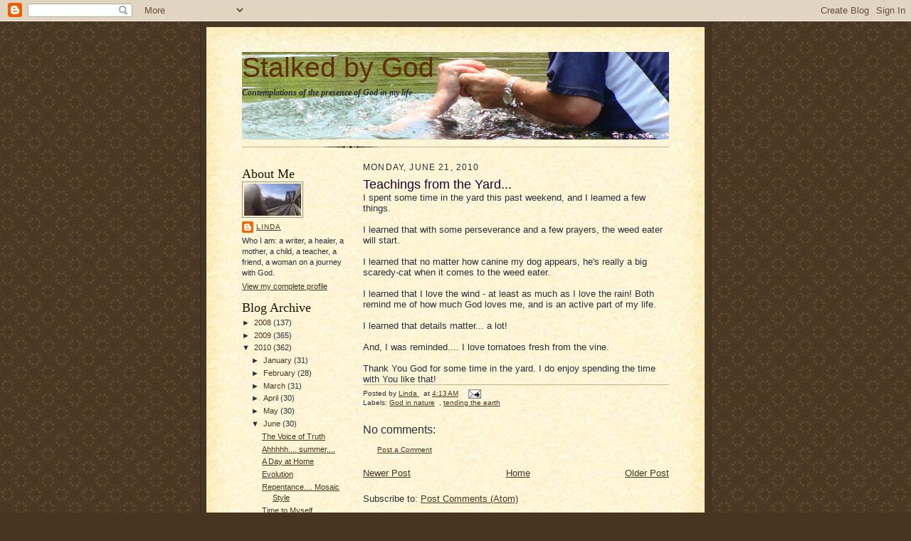

--- FILE ---
content_type: text/html; charset=UTF-8
request_url: http://www.stalkedbygod.com/b/stats?style=BLACK_TRANSPARENT&timeRange=ALL_TIME&token=APq4FmDF_l9KKoPwbBe1tWk2P38P9pwkqwHG2XPShLUCucAJH9gk1V3nS6gJyRQFGvYlsisoPhEX5yVVN8gIPL0a90hvmVzNyg
body_size: 259
content:
{"total":793220,"sparklineOptions":{"backgroundColor":{"fillOpacity":0.1,"fill":"#000000"},"series":[{"areaOpacity":0.3,"color":"#202020"}]},"sparklineData":[[0,99],[1,91],[2,25],[3,19],[4,3],[5,6],[6,28],[7,33],[8,14],[9,9],[10,5],[11,9],[12,15],[13,9],[14,11],[15,8],[16,17],[17,27],[18,66],[19,46],[20,44],[21,40],[22,3],[23,5],[24,7],[25,4],[26,3],[27,3],[28,6],[29,11]],"nextTickMs":3600000}